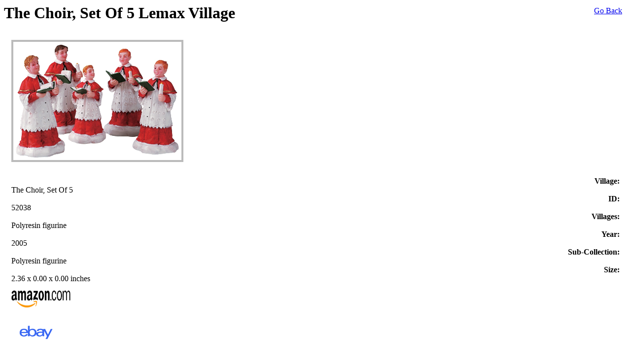

--- FILE ---
content_type: text/html; charset=UTF-8
request_url: https://lemaxvillages.net/polyresin-figurine/the-choir-set-of-5/lemax-village
body_size: 1401
content:




        <div id="divPanel">
        	<div class="header" style="position:relative;">
        		<h1>The Choir, Set Of 5 Lemax Village</h1>
        		<div style="position:absolute;right:10px;top:5px;"><a href="https://lemaxvillages.net" class="btn btn-primary btn-sm" title="Go back to Lemax Villages"><span class="fa fa-caret-left"></span> Go Back</a></div>
        	</div>        	
        </div> 
	    <div class="row" style="background-color:#ffffff;height:100%;margin:0px;">
	    	<div class="col-md-4 col-sm-12 col-xs-12">
	    		<div style="padding:15px;" class="text-center">
	    			<img src="https://lemaxvillages.net/assets/images/item/the-choir-set-of-5.png" class="img-responsive" style="max-height:240px;border:4px solid #bbbbbb" alt="The Choir, Set Of 5 Lemax Village" />
	    		</div>
	    	</div>
	    	<div class="col-md-8 col-sm-12 col-xs-12 itemDetails" style="padding:15px;position:relative;">
	    		<div class="row">
	    			<div class="col-md-3 col-sm-6 col-xs-6" style="text-align:right">
	    				<b>Village:</b>
	    			</div>
	    			<div class="col-md-3 col-sm-6 col-xs-6">
	    				The Choir, Set Of 5
	    			</div>
	    			<div class="col-md-3 col-sm-6 col-xs-6" style="text-align:right">
	    					    					<b>ID:</b> 
	    					    				
	    			</div>
	    			<div class="col-md-3 col-sm-6 col-xs-6">
	    				52038
	    			</div>
	    		</div>
	    		<div class="row">
	    			<div class="col-md-3 col-sm-6 col-xs-6" style="text-align:right">
	    				<b>Villages:</b>
	    			</div>
	    			<div class="col-md-3 col-sm-6 col-xs-6">
	    				Polyresin figurine
	    			</div>
	    			<div class="col-md-3 col-sm-6 col-xs-6" style="text-align:right">
	    					    					<b>Year:</b> 
	    					    			</div>
	    			<div class="col-md-3 col-sm-6 col-xs-6">
	    				2005
	    			</div>
	    		</div>
	    		<div class="row">
	    			<div class="col-md-3 col-sm-6 col-xs-6" style="text-align:right">
	    					    					<b>Sub-Collection:</b> 
	    					    			</div>
	    			<div class="col-md-3 col-sm-6 col-xs-6">
	    				Polyresin figurine
	    			</div>
	    			<div class="col-md-3 col-sm-6 col-xs-6" style="text-align:right">
	    					    					<b>Size:</b> 
	    					    			</div>
	    			<div class="col-md-3 col-sm-6 col-xs-6">
	    				2.36 x 0.00 x 0.00 inches
	    			</div>
	    		</div>
	    		<div class="row">
	    			<div class="col-md-3 col-sm-6 col-xs-6" style="text-align:right">
	    					    			</div>
	    			<div class="col-md-3 col-sm-6 col-xs-6">
	    				
	    			</div>
	    			<div class="col-md-3 col-sm-6 col-xs-6" style="text-align:right">
	    					    			</div>
	    			<div class="col-md-3 col-sm-6 col-xs-6">
	    				
	    			</div>
	    		</div>
	    		<div class="row">
	    			<div class="col-md-3 col-sm-6 col-xs-6" style="text-align:right">
	    					    			</div>
	    			<div class="col-md-3 col-sm-6 col-xs-6">
	    				
	    			</div>
	    			<div class="col-md-3 col-sm-6 col-xs-6" style="text-align:right">
	    					    			</div>
	    			<div class="col-md-3 col-sm-6 col-xs-6">
	    				
	    			</div>
	    		</div>
	    		<div class="row">
	    			<div class="col-md-3 col-sm-6 col-xs-6" style="text-align:right">
	    					    			</div>
	    			<div class="col-md-3 col-sm-6 col-xs-6">
	    				
	    			</div>
	    			<div class="col-md-3 col-sm-6 col-xs-6" style="text-align:right">
	    					    			</div>
	    			<div class="col-md-3 col-sm-6 col-xs-6">
	    				
	    			</div>
	    		</div>
	    			    			    		<div class="row">
	    			<div class="col-md-6 text-center hidden-xm hidden-xs">
	    											<a type="amzn" search="The Choir, Set Of 5 Lemax Village" rel="nofollow" target="_blank" onClick="_gaq.push(['_trackEvent', 'Affiliate Link', 'Click', 'Amazon - Item Details']);" title="Shop The Choir, Set Of 5 Lemax Village">
								<img src="https://lemaxvillages.net/assets/images/site/amazon_logo.png" style="width:120px;height:35px;border:0px;margin-top:15px;" alt="Buy The Choir, Set Of 5 Lemax Village" />
							</a>
              				    			</div>
	    			<div class="col-md-6 text-center">
	    				<a target="_blank" href="http://rover.ebay.com/rover/1/711-53200-19255-0/1?icep_ff3=9&pub=5574738280&toolid=10001&campid=5337637801&customid=&icep_uq=The+Choir,+Set+Of+5+Lemax Village&icep_sellerId=&icep_ex_kw=&icep_sortBy=12&icep_catId=1&icep_minPrice=&icep_maxPrice=&ipn=psmain&icep_vectorid=229466&kwid=902099&mtid=824&kw=lg" onClick="_gaq.push(['_trackEvent', 'Affiliate Link', 'Click', 'eBay - Item Details']);" title="Shop The Choir, Set Of 5 Lemax Village">
          					<img src="https://lemaxvillages.net/assets/images/site/ebay_logo.png?1=1" style="height:100px;border:0px;" alt="Buy The Choir, Set Of 5 Lemax Village" />
          				</a>
	    			</div>
	    		</div>
	    	</div>
	    </div>
	     <div class="row">
	     	<div style="padding-left:15px;padding-right:15px;padding-bottom:0px;">
	    	<div class="header">
        		<h2>Shop for The Choir, Set Of 5 Lemax Village on ebay</h2>
        	</div>
	    </div>  
<div style="font-size:12px"><center>Product links below contain affiliate links to ebay.com.</center></div>
	    <div class="row">
	    	<div class="col-md-12">
	    		<div style="padding:15px;padding-top:0px;text-align:center">

	    			<iframe src="http://rcm-na.amazon-adsystem.com/e/cm?t=startinglineup-20&o=1&p=48&l=st1&mode=universal&search=Lemax Villages&fc1=000000&lt1=_blank&lc1=3366FF&bg1=FFFFFF&f=ifr" marginwidth="0" marginheight="0" width="728" height="90" border="0" frameborder="0" style="border:none;" scrolling="no"></iframe>

	    		Could not parse file.